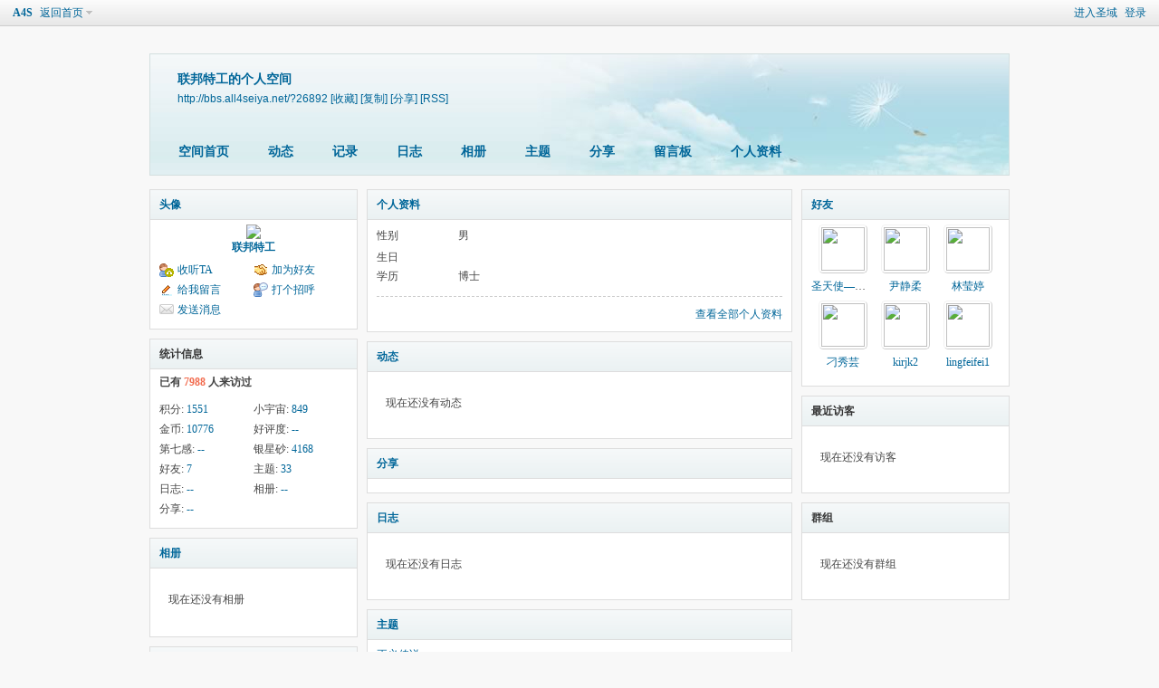

--- FILE ---
content_type: text/html; charset=gbk
request_url: http://bbs.all4seiya.net/home.php?mod=space&uid=26892
body_size: 6073
content:
<!DOCTYPE html PUBLIC "-//W3C//DTD XHTML 1.0 Transitional//EN" "http://www.w3.org/TR/xhtml1/DTD/xhtml1-transitional.dtd">
<html xmlns="http://www.w3.org/1999/xhtml">
<head>
<meta http-equiv="Content-Type" content="text/html; charset=gbk" />
<title>联邦特工的空间 -  A4S -  Powered by Discuz!</title>

<meta name="keywords" content="联邦特工的空间" />
<meta name="description" content="联邦特工的空间 ,A4S" />
<meta name="generator" content="Discuz! X3.4" />
<meta name="author" content="Discuz! Team and Comsenz UI Team" />
<meta name="copyright" content="2001-2021 Tencent Cloud." />
<meta name="MSSmartTagsPreventParsing" content="True" />
<meta http-equiv="MSThemeCompatible" content="Yes" />
<base href="http://bbs.all4seiya.net/" /><link rel="stylesheet" type="text/css" href="data/cache/style_1_common.css?JV4" /><link rel="stylesheet" type="text/css" href="data/cache/style_1_home_space.css?JV4" /><link rel="stylesheet" id="css_extstyle" type="text/css" href="./template/default/style/t3/style.css" /><script type="text/javascript">var STYLEID = '1', STATICURL = 'static/', IMGDIR = 'static/image/common', VERHASH = 'JV4', charset = 'gbk', discuz_uid = '0', cookiepre = 'rEtM_2132_', cookiedomain = '', cookiepath = '/', showusercard = '1', attackevasive = '0', disallowfloat = 'newthread', creditnotice = '1|小宇宙|点,2|金币|元,5|好评度|点,6|第七感|%,8|银星砂|克拉', defaultstyle = './template/default/style/t3', REPORTURL = 'aHR0cDovL2Jicy5hbGw0c2VpeWEubmV0L2hvbWUucGhwP21vZD1zcGFjZSZ1aWQ9MjY4OTI=', SITEURL = 'http://bbs.all4seiya.net/', JSPATH = 'data/cache/', CSSPATH = 'data/cache/style_', DYNAMICURL = '';</script>
<script src="data/cache/common.js?JV4" type="text/javascript"></script>
<script src="data/cache/home.js?JV4" type="text/javascript"></script>
<link rel="stylesheet" type="text/css" href='data/cache/style_1_css_space.css?JV4' />
<link id="style_css" rel="stylesheet" type="text/css" href="static/space/t1/style.css?JV4">
<style id="diy_style"></style>
</head>

<body id="space" onkeydown="if(event.keyCode==27) return false;">
<div id="append_parent"></div>
<div id="ajaxwaitid"></div>


<div id="toptb" class="cl">
<div class="y">
<a href="member.php?mod=register">进入圣域</a>
<a href="member.php?mod=logging&amp;action=login" onclick="showWindow('login', this.href)">登录</a>
</div>
<div class="z">
<a href="./" title="A4S" class="xw1">A4S</a>
<a href="http://bbs.all4seiya.net/home.php?mod=space&amp;do=home" id="navs" class="showmenu" onmouseover="showMenu(this.id);">返回首页</a>
</div>
</div>
<div id="hd" class="wp cl">

<h2 id="spaceinfoshow"><strong id="spacename" class="mbn">
联邦特工的个人空间</strong>
<span class="xs0 xw0">
<a id="domainurl" href="http://bbs.all4seiya.net/?26892" onclick="setCopy('http://bbs.all4seiya.net/?26892', '空间地址复制成功');return false;">http://bbs.all4seiya.net/?26892</a>
<a href="javascript:;" onclick="addFavorite(location.href, document.title)">[收藏]</a>
<a id="domainurl" href="http://bbs.all4seiya.net/?26892" onclick="setCopy('http://bbs.all4seiya.net/?26892', '空间地址复制成功');return false;">[复制]</a>
<a id="share_space" href="home.php?mod=spacecp&amp;ac=share&amp;type=space&amp;id=26892" onclick="showWindow(this.id, this.href, 'get', 0);">[分享]</a>
<a href="http://bbs.all4seiya.net/home.php?mod=rss&amp;uid=26892">[RSS]</a>
</span>
<span id="spacedescription" class="xs1 xw0 mtn"></span>
</h2><div id="nv">
<ul>
<li><a href="http://bbs.all4seiya.net/home.php?mod=space&amp;uid=26892&amp;do=index">空间首页</a></li>
<li><a href="http://bbs.all4seiya.net/home.php?mod=space&amp;uid=26892&amp;do=home&amp;view=me&amp;from=space">动态</a></li>
<li><a href="http://bbs.all4seiya.net/home.php?mod=space&amp;uid=26892&amp;do=doing&amp;view=me&amp;from=space">记录</a></li>
<li><a href="http://bbs.all4seiya.net/home.php?mod=space&amp;uid=26892&amp;do=blog&amp;view=me&amp;from=space">日志</a></li>
<li><a href="http://bbs.all4seiya.net/home.php?mod=space&amp;uid=26892&amp;do=album&amp;view=me&amp;from=space">相册</a></li>
<li><a href="http://bbs.all4seiya.net/home.php?mod=space&amp;uid=26892&amp;do=thread&amp;view=me&amp;from=space">主题</a></li>
<li><a href="http://bbs.all4seiya.net/home.php?mod=space&amp;uid=26892&amp;do=share&amp;view=me&amp;from=space">分享</a></li>
<li><a href="http://bbs.all4seiya.net/home.php?mod=space&amp;uid=26892&amp;do=wall">留言板</a></li>
<li><a href="http://bbs.all4seiya.net/home.php?mod=space&amp;uid=26892&amp;do=profile">个人资料</a></li>
</ul>
</div></div>

<ul id="navs_menu" class="p_pop topnav_pop" style="display:none;">                <li id="mn_F185" ><a href="http://bbs.all4seiya.net/forum.php?mod=forumdisplay&fid=185" hidefocus="true"  >圣斗士星矢 时间奥德赛（Time Odyssey）</a></li>                <li id="mn_portal" ><a href="http://bbs.all4seiya.net/portal.php" hidefocus="true" title="Portal"  >首页<span>Portal</span></a></li>                                                <li id="mn_N9ec7" ><a href="http://bbs.all4seiya.net/forum.php" hidefocus="true" title="BBS"  >BBS<span>BBS</span></a></li>                <li id="mn_home" ><a href="http://bbs.all4seiya.net/home.php" hidefocus="true" title="Space"  >家园<span>Space</span></a></li>                                                                <li id="mn_Nd4fe" ><a href="http://weibo.com/all4seiya" hidefocus="true" target="_blank"  >微博</a></li>                <li id="mn_Nd506" ><a href="http://q.weibo.com/240486" hidefocus="true" target="_blank"  >微群</a></li>                <li id="mn_N0941" ><a href="http://bbs.all4seiya.net/forum.php?mod=viewthread&tid=543929" hidefocus="true"  >微信</a></li>                                                                                <li id="mn_Ne2d7" ><a href="http://zhxhjj.all4seiya.net" hidefocus="true" target="_blank"  >周边收藏</a></li></ul>
<ul id="myspace_menu" class="p_pop" style="display:none;">
    <li><a href="http://bbs.all4seiya.net/home.php?mod=space">我的空间</a></li><li><a href="http://bbs.all4seiya.net/home.php?mod=space&do=friend" style="background-image:url(http://bbs.all4seiya.net/static/image/feed/friend_b.png) !important">好友</a></li>
<li><a href="http://bbs.all4seiya.net/forum.php?mod=guide&view=my" style="background-image:url(http://bbs.all4seiya.net/static/image/feed/thread_b.png) !important">帖子</a></li>
<li><a href="http://bbs.all4seiya.net/home.php?mod=space&do=favorite&view=me" style="background-image:url(http://bbs.all4seiya.net/static/image/feed/favorite_b.png) !important">收藏</a></li>
<li><a href="http://bbs.all4seiya.net/home.php?mod=magic" style="background-image:url(http://bbs.all4seiya.net/static/image/feed/magic_b.png) !important">道具</a></li>
<li><a href="http://bbs.all4seiya.net/home.php?mod=medal" style="background-image:url(http://bbs.all4seiya.net/static/image/feed/medal_b.png) !important">勋章</a></li>
<li><a href="http://bbs.all4seiya.net/home.php?mod=task" style="background-image:url(http://bbs.all4seiya.net/static/image/feed/task_b.png) !important">任务</a></li>
</ul>
<div id="ct" class="wp w cl">
<div id="diypage" class="area">
<div id="frame1" class="frame cl" noedit="1">
<div id="frame1_left" style="width:240px" class="z column">
<div id="profile" class="block move-span">
<div class="blocktitle title"><span><a href="http://bbs.all4seiya.net/home.php?mod=space&uid=26892&do=profile">头像</a></span></div><div id="profile_content" class="dxb_bc"><div><div class="hm"><p><a href="http://bbs.all4seiya.net/home.php?mod=space&uid=26892" target="_blank"><img src="http://bbs.all4seiya.net/uc_server/avatar.php?uid=26892&size=middle" /></a></p><h2 class="mbn"><a href="http://bbs.all4seiya.net/home.php?mod=space&uid=26892" target="_blank">联邦特工</a></h2></div><ul class="xl xl2 cl ul_list"><li class='ul_flw'><a href="http://bbs.all4seiya.net/home.php?mod=spacecp&ac=follow&op=add&hash=b201aaab&fuid=26892" id="followmod" onclick="showWindow(this.id, this.href, 'get', 0);">收听TA</a></li><li class='ul_add'><a href="http://bbs.all4seiya.net/home.php?mod=spacecp&ac=friend&op=add&uid=26892&handlekey=addfriendhk_26892" id="a_friend_li_26892" onclick="showWindow(this.id, this.href, 'get', 0);">加为好友</a></li><li class='ul_msg'><a href="http://bbs.all4seiya.net/home.php?mod=space&uid=26892&do=wall">给我留言</a></li><li class='ul_poke'><a href="http://bbs.all4seiya.net/home.php?mod=spacecp&ac=poke&op=send&uid=26892&handlekey=propokehk_26892" id="a_poke_26892" onclick="showWindow(this.id, this.href, 'get', 0);">打个招呼</a></li><li class='ul_pm'><a href="http://bbs.all4seiya.net/home.php?mod=spacecp&ac=pm&op=showmsg&handlekey=showmsg_26892&touid=26892&pmid=0&daterange=2" id="a_sendpm_26892" onclick="showWindow('showMsgBox', this.href, 'get', 0)">发送消息</a></li></ul></div></div></div>
<div id="statistic" class="block move-span">
<div class="blocktitle title"><span>统计信息</span></div><div id="statistic_content" class="dxb_bc"><div><p class="mbm xw1">已有 <strong class="xi1">7988</strong> 人来访过</p><ul class="xl xl2 cl"><li>积分: <a href="http://bbs.all4seiya.net/home.php?mod=spacecp&ac=credit">1551</a></li><li>小宇宙: <a href="http://bbs.all4seiya.net/home.php?mod=spacecp&ac=credit">849</a><li>金币: <a href="http://bbs.all4seiya.net/home.php?mod=spacecp&ac=credit">10776</a><li>好评度: <a href="http://bbs.all4seiya.net/home.php?mod=spacecp&ac=credit">--</a><li>第七感: <a href="http://bbs.all4seiya.net/home.php?mod=spacecp&ac=credit">--</a><li>银星砂: <a href="http://bbs.all4seiya.net/home.php?mod=spacecp&ac=credit">4168</a><li>好友: <a href="http://bbs.all4seiya.net/home.php?mod=space&uid=26892&do=friend&view=me&from=space">7</a></li><li>主题: <a href="http://bbs.all4seiya.net/home.php?mod=space&uid=26892&do=thread&view=me&from=space">33</a></li><li>日志: <a href="http://bbs.all4seiya.net/home.php?mod=space&uid=26892&do=blog&view=me&from=space">--</a></li><li>相册: <a href="http://bbs.all4seiya.net/home.php?mod=space&uid=26892&do=album&view=me&from=space">--</a></li><li>分享: <a href="http://bbs.all4seiya.net/home.php?mod=space&uid=26892&do=share&view=me&from=space">--</a></li></ul></div></div></div>
<div id="album" class="block move-span">
<div class="blocktitle title"><span><a href="http://bbs.all4seiya.net/home.php?mod=space&uid=26892&do=album&view=me&from=space">相册</a></span></div><div id="album_content" class="dxb_bc"><ul class="ml cl"><p class="emp">现在还没有相册</p></ul></div></div>
<div id="doing" class="block move-span">
<div class="blocktitle title"><span><a href="http://bbs.all4seiya.net/home.php?mod=space&uid=26892&do=doing&view=me&from=space">记录</a></span></div><div id="doing_content" class="dxb_bc"><ul class="xl"><p class="emp">现在还没有记录</p></ul></div></div>
</div>

<div id="frame1_center" style="width:480px" class="z column">
<div id="personalinfo" class="block move-span">
<div class="blocktitle title"><span><a href="http://bbs.all4seiya.net/home.php?mod=space&uid=26892&do=profile">个人资料</a></span></div><div id="personalinfo_content" class="dxb_bc"><ul id="pprl" class="mbm pbm bbda cl"><li><em>性别</em>男</li><li><em>生日</em></li><li><em>学历</em>博士</li></ul><p style="text-align: right;"><a href="http://bbs.all4seiya.net/home.php?mod=space&uid=26892&do=profile">查看全部个人资料</a></p></div></div>
<div id="feed" class="block move-span">
<div class="blocktitle title"><span><a href="http://bbs.all4seiya.net/home.php?mod=space&uid=26892&do=home&view=me&from=space">动态</a></span></div><ul id="feed_content" class="dxb_bc el"><p class="emp">现在还没有动态</p></ul></div>
<div id="share" class="block move-span">
<div class="blocktitle title"><span><a href="http://bbs.all4seiya.net/home.php?mod=space&uid=26892&do=share&view=me&from=space">分享</a></span></div><div id="share_content" class="dxb_bc"></div></div>
<div id="blog" class="block move-span">
<div class="blocktitle title"><span><a href="http://bbs.all4seiya.net/home.php?mod=space&uid=26892&do=blog&view=me&from=space">日志</a></span></div><div id="blog_content" class="dxb_bc xld"><p class="emp">现在还没有日志</p></div></div>
<div id="thread" class="block move-span">
<div class="blocktitle title"><span><a href="http://bbs.all4seiya.net/home.php?mod=space&uid=26892&do=thread&view=me&from=space">主题</a></span></div><div id="thread_content" class="dxb_bc"><ul class="xl"><li><a href="http://bbs.all4seiya.net/forum.php?mod=viewthread&tid=650868" target="_blank">正义传说</a></li><li><a href="http://bbs.all4seiya.net/forum.php?mod=viewthread&tid=650721" target="_blank">疑问</a></li><li><a href="http://bbs.all4seiya.net/forum.php?mod=viewthread&tid=650570" target="_blank">疑问</a></li><li><a href="http://bbs.all4seiya.net/forum.php?mod=viewthread&tid=650560" target="_blank">冥王神話Next Dimension</a></li><li><a href="http://bbs.all4seiya.net/forum.php?mod=viewthread&tid=650556" target="_blank">冥王神话 漫画</a></li><li><a href="http://bbs.all4seiya.net/forum.php?mod=viewthread&tid=647044" target="_blank">爱奇艺</a></li><li><a href="http://bbs.all4seiya.net/forum.php?mod=viewthread&tid=646807" target="_blank">圣斗少女翔</a></li><li><a href="http://bbs.all4seiya.net/forum.php?mod=viewthread&tid=561969" target="_blank">聖鬥少女翔</a></li><li><a href="http://bbs.all4seiya.net/forum.php?mod=viewthread&tid=561520" target="_blank">问下大家</a></li><li><a href="http://bbs.all4seiya.net/forum.php?mod=viewthread&tid=551813" target="_blank">圣斗士星矢的消息</a></li></ul></div></div>
<div id="wall" class="block move-span">
<div class="blocktitle title"><span><a href="http://bbs.all4seiya.net/home.php?mod=space&uid=26892&do=wall">留言板</a></span><span class="y xw0"><a href="http://bbs.all4seiya.net/home.php?mod=space&uid=26892&do=wall">全部</a></span></div><div id="wall_content" class="dxb_bc"><div class="space_wall_post">
						<form action="home.php?mod=spacecp&ac=comment" id="quickcommentform_26892" name="quickcommentform_26892" method="post" autocomplete="off" onsubmit="ajaxpost('quickcommentform_26892', 'return_commentwall_26892');doane(event);">
							<div class="pt hm">你需要登录后才可以留言 <a href="member.php?mod=logging&action=login" onclick="showWindow('login', this.href)" class="xi2">登录</a> | <a href="member.php?mod=register" class="xi2">进入圣域</a></div>
							<p class="ptn"><button type="button" onclick="showWindow('login', 'member.php?mod=logging&action=login&guestmessage=yes')" name="commentsubmit_btn" value="true" id="commentsubmit_btn" class="pn"><strong>留言</strong></button></p>
							<input type="hidden" name="handlekey" value="commentwall_26892" />
							<span id="return_commentwall_26892"></span>
							<input type="hidden" name="formhash" value="b201aaab" />
						</form>
					</div><hr class="da mtm m0"><div class="xld xlda el" id="comment_ul"><p class="emp">现在还没有留言</p></div></div></div>
</div>

<div id="frame1_right" style="width:240px" class="z column">
<div id="friend" class="block move-span">
<div class="blocktitle title"><span><a href="http://bbs.all4seiya.net/home.php?mod=space&uid=26892&do=friend&view=me&from=space">好友</a></span></div><div id="friend_content" class="dxb_bc"><ul class="ml mls cl"><li><a href="http://bbs.all4seiya.net/home.php?mod=space&uid=159496" target="_blank" class="avt"><em class=""></em><img src="http://bbs.all4seiya.net/uc_server/avatar.php?uid=159496&size=small" /></a><p><a href="http://bbs.all4seiya.net/home.php?mod=space&uid=159496" target="_blank">圣天使—沙加</a></p></li><li><a href="http://bbs.all4seiya.net/home.php?mod=space&uid=420669" target="_blank" class="avt"><em class=""></em><img src="http://bbs.all4seiya.net/uc_server/avatar.php?uid=420669&size=small" /></a><p><a href="http://bbs.all4seiya.net/home.php?mod=space&uid=420669" target="_blank">尹静柔</a></p></li><li><a href="http://bbs.all4seiya.net/home.php?mod=space&uid=419923" target="_blank" class="avt"><em class=""></em><img src="http://bbs.all4seiya.net/uc_server/avatar.php?uid=419923&size=small" /></a><p><a href="http://bbs.all4seiya.net/home.php?mod=space&uid=419923" target="_blank">林莹婷</a></p></li><li><a href="http://bbs.all4seiya.net/home.php?mod=space&uid=399064" target="_blank" class="avt"><em class=""></em><img src="http://bbs.all4seiya.net/uc_server/avatar.php?uid=399064&size=small" /></a><p><a href="http://bbs.all4seiya.net/home.php?mod=space&uid=399064" target="_blank">刁秀芸</a></p></li><li><a href="http://bbs.all4seiya.net/home.php?mod=space&uid=321431" target="_blank" class="avt"><em class=""></em><img src="http://bbs.all4seiya.net/uc_server/avatar.php?uid=321431&size=small" /></a><p><a href="http://bbs.all4seiya.net/home.php?mod=space&uid=321431" target="_blank">kirjk2</a></p></li><li><a href="http://bbs.all4seiya.net/home.php?mod=space&uid=318653" target="_blank" class="avt"><em class=""></em><img src="http://bbs.all4seiya.net/uc_server/avatar.php?uid=318653&size=small" /></a><p><a href="http://bbs.all4seiya.net/home.php?mod=space&uid=318653" target="_blank">lingfeifei1</a></p></li></ul></div></div>
<div id="visitor" class="block move-span">
<div class="blocktitle title"><span>最近访客</span></div><div id="visitor_content" class="dxb_bc"><p class="emp">现在还没有访客</p></div></div>
<div id="group" class="block move-span">
<div class="blocktitle title"><span>群组</span></div><div id="group_content" class="dxb_bc"><p class="emp">现在还没有群组</p></div></div>
</div>
</div>
</div>
</div>
<script type="text/javascript">
function succeedhandle_followmod(url, msg, values) {
var fObj = $('followmod');
if(values['type'] == 'add') {
fObj.innerHTML = '!follow_cancle_follow!';
fObj.className = 'flw_btn_unfo';
fObj.href = 'home.php?mod=spacecp&ac=follow&op=del&fuid='+values['fuid'];
} else if(values['type'] == 'del') {
fObj.innerHTML = '!follow_follow_ta!';
fObj.className = 'flw_btn_fo';
fObj.href = 'home.php?mod=spacecp&ac=follow&op=add&hash=b201aaab&fuid='+values['fuid'];
}
}
</script>	</div>
<div id="ft" class="wp cl">
<div id="flk" class="y">
<p>
<a href="http://bbs.all4seiya.net/forum.php?mod=viewthread&tid=82999&extra=page%3D1"  style="font-weight: bold;">广告合作</a><span class="pipe">|</span><a href="http://bbs.all4seiya.net/archiver/" >Archiver</a><span class="pipe">|</span><a href="http://bbs.all4seiya.net/forum.php?mobile=yes" >手机版</a><span class="pipe">|</span><a href="http://bbs.all4seiya.net/forum.php?mod=misc&action=showdarkroom" >小黑屋</a><span class="pipe">|</span><strong><a href="http://bbs.all4seiya.net/" target="_blank">A4S</a></strong>
( <a href="https://beian.miit.gov.cn/" target="_blank">苏ICP备12080535</a> )<script>
var _hmt = _hmt || [];
(function() {
  var hm = document.createElement("script");
  hm.src = "https://hm.baidu.com/hm.js?e41aef202a8b4a0b0b2205567471ddf4";
  var s = document.getElementsByTagName("script")[0]; 
  s.parentNode.insertBefore(hm, s);
})();
</script></p>
<p class="xs0">
GMT+8, 2026-1-17 10:48<span id="debuginfo">
, Processed in 0.071110 second(s), 10 queries
, File On.
</span>
</p>
</div>
<div id="frt">
<p>Powered by <strong><a href="http://www.discuz.net" target="_blank">Discuz!</a></strong> <em>X3.4</em></p>
<p class="xs0">Copyright &copy; 2001-2021, Tencent Cloud.</p>
</div></div>
<script src="home.php?mod=misc&ac=sendmail&rand=1768618123" type="text/javascript"></script>

<div id="scrolltop">
<span hidefocus="true"><a title="返回顶部" onclick="window.scrollTo('0','0')" class="scrolltopa" ><b>返回顶部</b></a></span>
</div>
<script type="text/javascript">_attachEvent(window, 'scroll', function () { showTopLink(); });checkBlind();</script>
</body>
</html>
